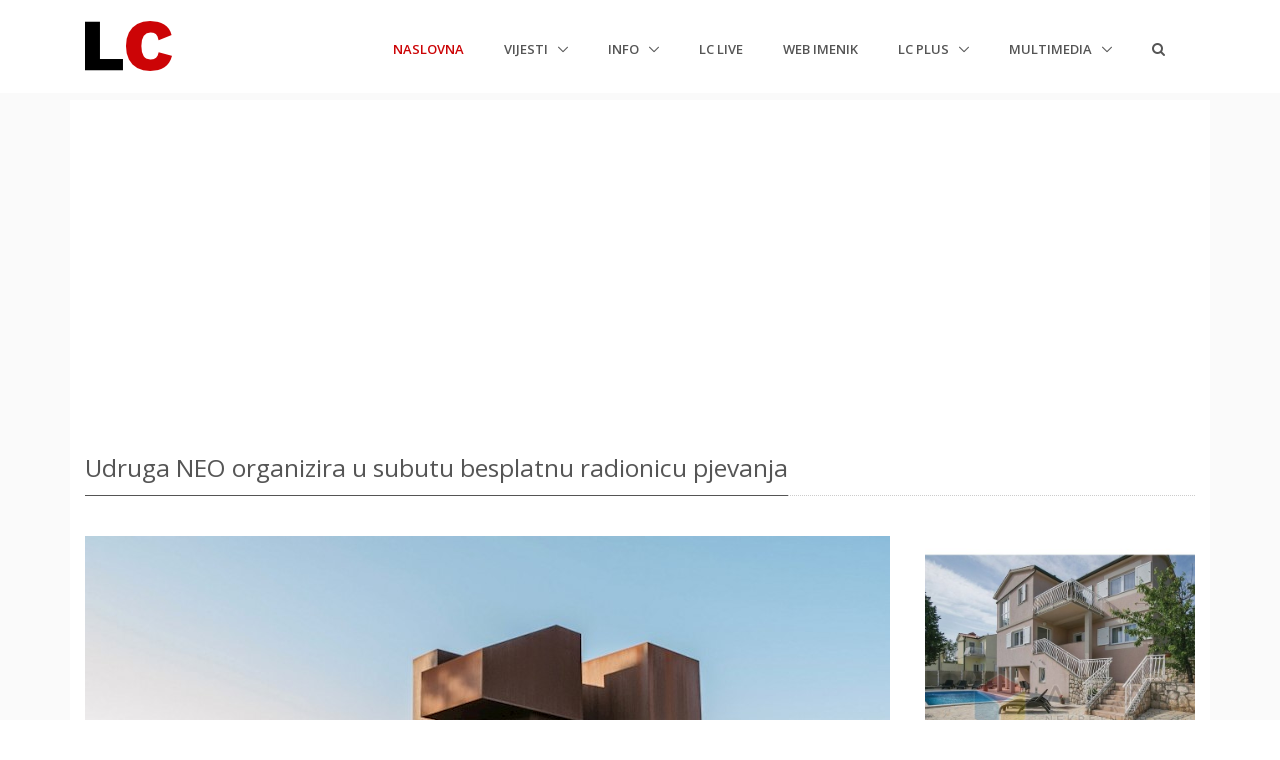

--- FILE ---
content_type: text/html; charset=utf-8
request_url: https://www.google.com/recaptcha/api2/aframe
body_size: 225
content:
<!DOCTYPE HTML><html><head><meta http-equiv="content-type" content="text/html; charset=UTF-8"></head><body><script nonce="p8mqndVCbR9PYvieWq5Z5g">/** Anti-fraud and anti-abuse applications only. See google.com/recaptcha */ try{var clients={'sodar':'https://pagead2.googlesyndication.com/pagead/sodar?'};window.addEventListener("message",function(a){try{if(a.source===window.parent){var b=JSON.parse(a.data);var c=clients[b['id']];if(c){var d=document.createElement('img');d.src=c+b['params']+'&rc='+(localStorage.getItem("rc::a")?sessionStorage.getItem("rc::b"):"");window.document.body.appendChild(d);sessionStorage.setItem("rc::e",parseInt(sessionStorage.getItem("rc::e")||0)+1);localStorage.setItem("rc::h",'1770142645733');}}}catch(b){}});window.parent.postMessage("_grecaptcha_ready", "*");}catch(b){}</script></body></html>